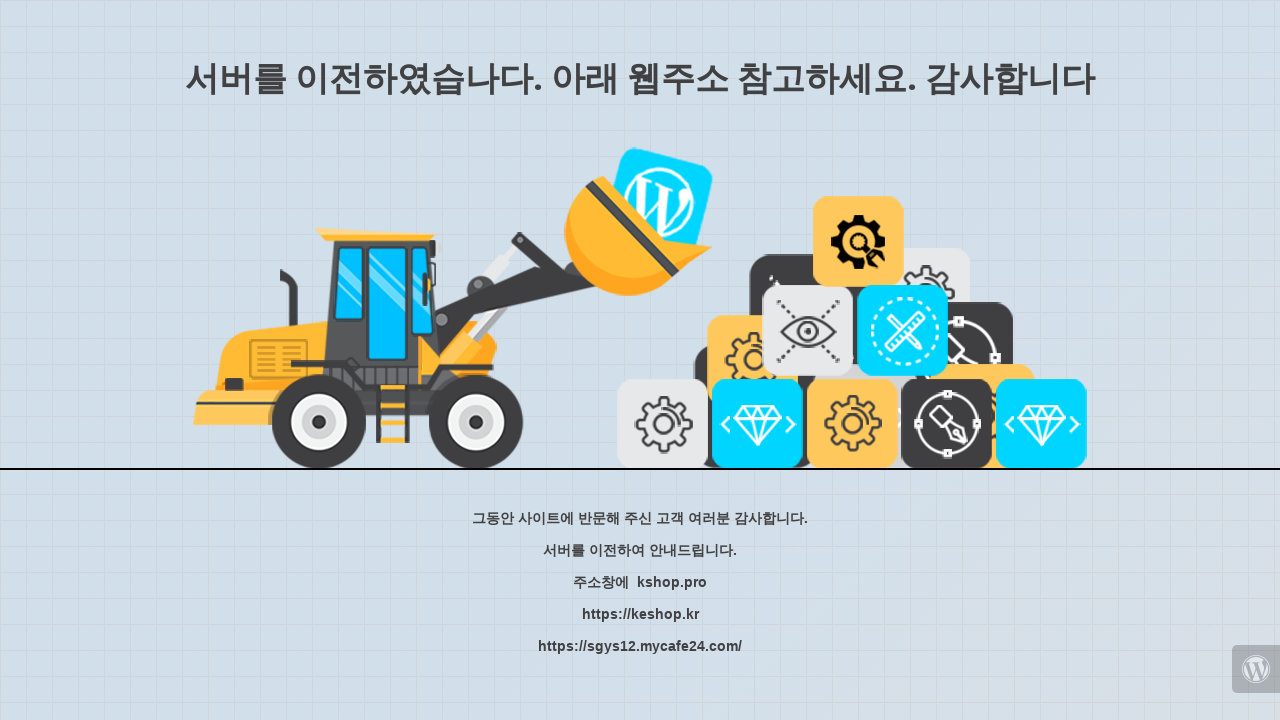

--- FILE ---
content_type: text/html; charset=UTF-8
request_url: https://www.bimr.kr/wordpress/%EC%9E%90%EC%A3%BC%EB%AC%BB%EB%8A%94-qa/
body_size: 872
content:

<html lang="en">
  <head>
    <meta charset="utf-8">
    <meta http-equiv="X-UA-Compatible" content="IE=edge">
    <meta name="viewport" content="width=device-width, initial-scale=1">
    <title>안녕하세요. kshop.pro 을 방문해 주셔서 감사합니다.</title>
    <meta name="description" content="전기설비시공설계" />
    <meta name="generator" content="Free UnderConstructionPage plugin for WordPress">
    <link rel="stylesheet" href="https://fonts.bunny.net/css?family=Roboto:400,900">
    <link rel="stylesheet" href="https://www.bimr.kr/wordpress/wp-content/plugins/under-construction-page/themes/css/bootstrap.min.css?v=4.01" type="text/css">
<link rel="stylesheet" href="https://www.bimr.kr/wordpress/wp-content/plugins/under-construction-page/themes/css/common.css?v=4.01" type="text/css">
<link rel="stylesheet" href="https://www.bimr.kr/wordpress/wp-content/plugins/under-construction-page/themes/loader/style.css?v=4.01" type="text/css">
<link rel="stylesheet" href="https://www.bimr.kr/wordpress/wp-content/plugins/under-construction-page/themes/css/font-awesome.min.css?v=4.01" type="text/css">
<link rel="icon" href="https://www.bimr.kr/wordpress/wp-content/plugins/under-construction-page/themes/images/favicon.png" />
  </head>

  <body>
    <div class="container">
      <div class="row">
        <div class="col-xs-12 col-md-12 col-lg-12">
          <h1>서버를 이전하였습나다. 아래 웹주소 참고하세요. 감사합니다</h1>
        </div>
      </div>
    </div>

    <div id="hero-image">
      <img src="https://www.bimr.kr/wordpress/wp-content/plugins/under-construction-page/themes/loader/loader.png" alt="Loader at Work" title="Loader at Work">
    </div>
    <div class="container">

      <div class="row">
        <div class="col-xs-12 col-md-8 col-md-offset-2 col-lg-offset-2 col-lg-8">
          <p class="content"><strong>그동안 사이트에 반문해 주신 고객 여러분 감사합니다.</strong><br />
<br />
<strong>서버를 이전하여 안내드립니다.</strong><br />
<br />
<strong>주소창에  kshop.pro</strong><br />
<br />
<strong>https://keshop.kr</strong><br />
<br />
<strong>https://sgys12.mycafe24.com/</strong></p>
        </div>
      </div>

      <div class="row" id="social">
        <div class="col-xs-12 col-md-12 col-lg-12">
          
        </div>
      </div>

    </div>
    <div id="login-button" class="loggedout"><a href="https://www.bimr.kr/wordpress/wp-login.php"><i class="fa fa-wordpress fa-2x" aria-hidden="true"></i></a></div>
  </body>
</html>


--- FILE ---
content_type: text/css
request_url: https://www.bimr.kr/wordpress/wp-content/plugins/under-construction-page/themes/loader/style.css?v=4.01
body_size: 687
content:
/*
 * UnderConstructionPage
 * Loader theme CSS
 * (c) WebFactory Ltd, 2015 - 2023
 */


html {
   height: 100%;
   padding: 0;
   margin: 0;
}

body {
  font-weight: 400;
  font-size: 14px;
  line-height: 120%;
  color: #414042;
  background: #d1dfeb; /* Old browsers */
  background: -moz-linear-gradient(-45deg, #d1dfeb 0%,#d1dfeb 67%,#dee1e3 139%); /* FF3.6-15 */
  background: -webkit-linear-gradient(-45deg, #d1dfeb 0%,#d1dfeb 67%,#dee1e3 139%); /* Chrome10-25,Safari5.1-6 */
  background: url('background_grid.png'), linear-gradient(135deg, #d1dfeb 0%, #d1dfeb 55%, #dee1e3 139%); /* W3C, IE10+, FF16+, Chrome26+, Opera12+, Safari7+ */
  filter: progid:DXImageTransform.Microsoft.gradient( startColorstr='#d1dfeb', endColorstr='#dee1e3',GradientType=1 ); /* IE6-9 fallback on horizontal gradient */
  padding: 0;
  margin: 0;
  background-repeat: repeat;
  background-attachment: fixed;
}

#hero-image {
  text-align: center;
  margin: 20px auto 40px auto;
  border-bottom: 2px solid rgba(0, 0, 0, 1);
}

#hero-image img {
  max-width: 80%;
}

h1 {
  font-size: 34px;
  color: #414042;
  font-family: "Roboto", sans-serif;
  font-weight: 900;
  margin: 60px 0 30px 0;
  text-align: center;
}

.content {
  text-align: center;
  font-family: "Helvetica", "Arial", sans-serif;
}

#social {
  text-align: center;
  margin-top: 30px;
}

#social a i {
  color: #414042;
  margin: 10px;
  box-sizing: content-box;
}

#social a:hover i {
  color: #ffc75e;
}

@media(max-width:767px){
  h1 {
     font-size: 30px;
     margin: 10px 0 30px 0;
  }
  #hero-image img {
    max-width: 95%;
  }
}
